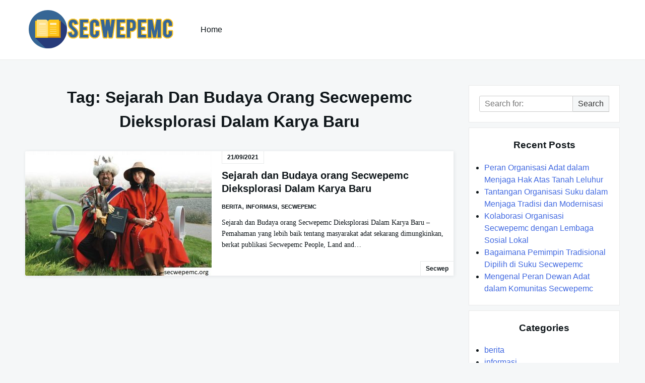

--- FILE ---
content_type: text/html; charset=UTF-8
request_url: https://www.secwepemc.org/tag/sejarah-dan-budaya-orang-secwepemc-dieksplorasi-dalam-karya-baru/
body_size: 20098
content:

<!DOCTYPE html>

<html dir="ltr" lang="en-US" prefix="og: https://ogp.me/ns#">

  <head>

    <meta charset="UTF-8">
    <meta name="viewport" content="width=device-width, shrink-to-fit=no, initial-scale=1.0">
    <meta http-equiv="X-UA-Compatible" content="IE=edge">
    <link rel="profile" href="https://gmpg.org/xfn/11">
    
    <title>Sejarah dan Budaya orang Secwepemc Dieksplorasi Dalam Karya Baru - Secwepemc.org - Organisasi Pendidikan Edukasi Budaya Suku Secwepemc</title>

		<!-- All in One SEO 4.4.8 - aioseo.com -->
		<meta name="robots" content="max-image-preview:large" />
		<link rel="canonical" href="https://www.secwepemc.org/tag/sejarah-dan-budaya-orang-secwepemc-dieksplorasi-dalam-karya-baru/" />
		<meta name="generator" content="All in One SEO (AIOSEO) 4.4.8" />
		<script type="application/ld+json" class="aioseo-schema">
			{"@context":"https:\/\/schema.org","@graph":[{"@type":"BreadcrumbList","@id":"https:\/\/www.secwepemc.org\/tag\/sejarah-dan-budaya-orang-secwepemc-dieksplorasi-dalam-karya-baru\/#breadcrumblist","itemListElement":[{"@type":"ListItem","@id":"https:\/\/www.secwepemc.org\/#listItem","position":1,"name":"Home","item":"https:\/\/www.secwepemc.org\/","nextItem":"https:\/\/www.secwepemc.org\/tag\/sejarah-dan-budaya-orang-secwepemc-dieksplorasi-dalam-karya-baru\/#listItem"},{"@type":"ListItem","@id":"https:\/\/www.secwepemc.org\/tag\/sejarah-dan-budaya-orang-secwepemc-dieksplorasi-dalam-karya-baru\/#listItem","position":2,"name":"Sejarah dan Budaya orang Secwepemc Dieksplorasi Dalam Karya Baru","previousItem":"https:\/\/www.secwepemc.org\/#listItem"}]},{"@type":"CollectionPage","@id":"https:\/\/www.secwepemc.org\/tag\/sejarah-dan-budaya-orang-secwepemc-dieksplorasi-dalam-karya-baru\/#collectionpage","url":"https:\/\/www.secwepemc.org\/tag\/sejarah-dan-budaya-orang-secwepemc-dieksplorasi-dalam-karya-baru\/","name":"Sejarah dan Budaya orang Secwepemc Dieksplorasi Dalam Karya Baru - Secwepemc.org - Organisasi Pendidikan Edukasi Budaya Suku Secwepemc","inLanguage":"en-US","isPartOf":{"@id":"https:\/\/www.secwepemc.org\/#website"},"breadcrumb":{"@id":"https:\/\/www.secwepemc.org\/tag\/sejarah-dan-budaya-orang-secwepemc-dieksplorasi-dalam-karya-baru\/#breadcrumblist"}},{"@type":"Organization","@id":"https:\/\/www.secwepemc.org\/#organization","name":"Secwepemc.org - Organisasi Pendidikan Edukasi Budaya Suku Secwepemc","url":"https:\/\/www.secwepemc.org\/","logo":{"@type":"ImageObject","url":"https:\/\/www.secwepemc.org\/wp-content\/uploads\/2021\/09\/secwepemc.png","@id":"https:\/\/www.secwepemc.org\/tag\/sejarah-dan-budaya-orang-secwepemc-dieksplorasi-dalam-karya-baru\/#organizationLogo","width":300,"height":90},"image":{"@id":"https:\/\/www.secwepemc.org\/#organizationLogo"}},{"@type":"WebSite","@id":"https:\/\/www.secwepemc.org\/#website","url":"https:\/\/www.secwepemc.org\/","name":"Secwepemc.org - Organisasi Pendidikan Edukasi Budaya Suku Secwepemc","description":"Secwepemc menyuguhkan berita informasi Organisasi pendidikan edukasi budaya suku Secwepemc","inLanguage":"en-US","publisher":{"@id":"https:\/\/www.secwepemc.org\/#organization"}}]}
		</script>
		<!-- All in One SEO -->

<link rel='dns-prefetch' href='//s.w.org' />
<link rel="alternate" type="application/rss+xml" title="Secwepemc.org - Organisasi Pendidikan Edukasi Budaya Suku Secwepemc &raquo; Feed" href="https://www.secwepemc.org/feed/" />
<link rel="alternate" type="application/rss+xml" title="Secwepemc.org - Organisasi Pendidikan Edukasi Budaya Suku Secwepemc &raquo; Sejarah dan Budaya orang Secwepemc Dieksplorasi Dalam Karya Baru Tag Feed" href="https://www.secwepemc.org/tag/sejarah-dan-budaya-orang-secwepemc-dieksplorasi-dalam-karya-baru/feed/" />
		<script>
			window._wpemojiSettings = {"baseUrl":"https:\/\/s.w.org\/images\/core\/emoji\/13.1.0\/72x72\/","ext":".png","svgUrl":"https:\/\/s.w.org\/images\/core\/emoji\/13.1.0\/svg\/","svgExt":".svg","source":{"concatemoji":"https:\/\/www.secwepemc.org\/wp-includes\/js\/wp-emoji-release.min.js?ver=5.8"}};
			!function(e,a,t){var n,r,o,i=a.createElement("canvas"),p=i.getContext&&i.getContext("2d");function s(e,t){var a=String.fromCharCode;p.clearRect(0,0,i.width,i.height),p.fillText(a.apply(this,e),0,0);e=i.toDataURL();return p.clearRect(0,0,i.width,i.height),p.fillText(a.apply(this,t),0,0),e===i.toDataURL()}function c(e){var t=a.createElement("script");t.src=e,t.defer=t.type="text/javascript",a.getElementsByTagName("head")[0].appendChild(t)}for(o=Array("flag","emoji"),t.supports={everything:!0,everythingExceptFlag:!0},r=0;r<o.length;r++)t.supports[o[r]]=function(e){if(!p||!p.fillText)return!1;switch(p.textBaseline="top",p.font="600 32px Arial",e){case"flag":return s([127987,65039,8205,9895,65039],[127987,65039,8203,9895,65039])?!1:!s([55356,56826,55356,56819],[55356,56826,8203,55356,56819])&&!s([55356,57332,56128,56423,56128,56418,56128,56421,56128,56430,56128,56423,56128,56447],[55356,57332,8203,56128,56423,8203,56128,56418,8203,56128,56421,8203,56128,56430,8203,56128,56423,8203,56128,56447]);case"emoji":return!s([10084,65039,8205,55357,56613],[10084,65039,8203,55357,56613])}return!1}(o[r]),t.supports.everything=t.supports.everything&&t.supports[o[r]],"flag"!==o[r]&&(t.supports.everythingExceptFlag=t.supports.everythingExceptFlag&&t.supports[o[r]]);t.supports.everythingExceptFlag=t.supports.everythingExceptFlag&&!t.supports.flag,t.DOMReady=!1,t.readyCallback=function(){t.DOMReady=!0},t.supports.everything||(n=function(){t.readyCallback()},a.addEventListener?(a.addEventListener("DOMContentLoaded",n,!1),e.addEventListener("load",n,!1)):(e.attachEvent("onload",n),a.attachEvent("onreadystatechange",function(){"complete"===a.readyState&&t.readyCallback()})),(n=t.source||{}).concatemoji?c(n.concatemoji):n.wpemoji&&n.twemoji&&(c(n.twemoji),c(n.wpemoji)))}(window,document,window._wpemojiSettings);
		</script>
		<style>
img.wp-smiley,
img.emoji {
	display: inline !important;
	border: none !important;
	box-shadow: none !important;
	height: 1em !important;
	width: 1em !important;
	margin: 0 .07em !important;
	vertical-align: -0.1em !important;
	background: none !important;
	padding: 0 !important;
}
</style>
	<link rel='stylesheet' id='wp-block-library-css'  href='https://www.secwepemc.org/wp-includes/css/dist/block-library/style.min.css?ver=5.8' media='all' />
<link rel='stylesheet' id='SFSImainCss-css'  href='https://www.secwepemc.org/wp-content/plugins/ultimate-social-media-icons/css/sfsi-style.css?ver=2.8.6' media='all' />
<link rel='stylesheet' id='really-simple-style-css'  href='https://www.secwepemc.org/wp-content/themes/really-simple/style.css?ver=1.0.7' media='' />
<script src='https://www.secwepemc.org/wp-includes/js/jquery/jquery.min.js?ver=3.6.0' id='jquery-core-js'></script>
<script src='https://www.secwepemc.org/wp-includes/js/jquery/jquery-migrate.min.js?ver=3.3.2' id='jquery-migrate-js'></script>
<link rel="https://api.w.org/" href="https://www.secwepemc.org/wp-json/" /><link rel="alternate" type="application/json" href="https://www.secwepemc.org/wp-json/wp/v2/tags/8" /><link rel="EditURI" type="application/rsd+xml" title="RSD" href="https://www.secwepemc.org/xmlrpc.php?rsd" />
<link rel="wlwmanifest" type="application/wlwmanifest+xml" href="https://www.secwepemc.org/wp-includes/wlwmanifest.xml" /> 
<meta name="generator" content="WordPress 5.8" />
<meta name="follow.[base64]" content="z6YFQ9hT6WyS3LUC8GS2"/><link rel="icon" href="https://www.secwepemc.org/wp-content/uploads/2021/09/cropped-secwepemc-32x32.png" sizes="32x32" />
<link rel="icon" href="https://www.secwepemc.org/wp-content/uploads/2021/09/cropped-secwepemc-192x192.png" sizes="192x192" />
<link rel="apple-touch-icon" href="https://www.secwepemc.org/wp-content/uploads/2021/09/cropped-secwepemc-180x180.png" />
<meta name="msapplication-TileImage" content="https://www.secwepemc.org/wp-content/uploads/2021/09/cropped-secwepemc-270x270.png" />

  </head>

  <body class="archive tag tag-sejarah-dan-budaya-orang-secwepemc-dieksplorasi-dalam-karya-baru tag-8 wp-custom-logo sfsi_actvite_theme_default">

    <a class="screen-reader-text skip-link" href="#main">Skip to content</a>
    <header id="masthead" class="site-header">

      <!-- .site-title -->

              <div class="site-branding">
          <a href="https://www.secwepemc.org/" class="custom-logo-link" rel="home"><img width="300" height="90" src="https://www.secwepemc.org/wp-content/uploads/2021/09/secwepemc.png" class="custom-logo" alt="Secwepemc.org &#8211; Organisasi Pendidikan Edukasi Budaya Suku Secwepemc" /></a>        </div>
      <!-- .site-branding -->

              <nav id="site-navigation" class="main-navigation">
          <ul id="menu-a" class="really-first-menu"><li id="menu-item-7" class="menu-item menu-item-type-custom menu-item-object-custom menu-item-home menu-item-7"><a href="http://www.secwepemc.org">Home</a></li>
</ul>          <a href="#" class="close-nav-mobile">
            &times; Close Menu          </a><!-- .close-nav-mobile -->
        </nav>
      <!-- #site-navigation -->

      <a href="#site-navigation" class="open-nav-mobile">
        Open Menu      </a><!-- .open-nav-mobile -->
   
    </header><!-- #masthead -->

    <div id="primary" class="content-area">
      <main id="main" class="entry-site-main">
    
      
        <header class="page-header">
          <h1 class="page-title">Tag: <span>Sejarah dan Budaya orang Secwepemc Dieksplorasi Dalam Karya Baru</span></h1>        </header><!-- .page-header -->

        
<article id="post-14" class="post-card post-14 post type-post status-publish format-standard has-post-thumbnail hentry category-berita category-informasi category-secwepemc tag-secwepemc tag-sejarah-dan-budaya-orang-secwepemc-dieksplorasi-dalam-karya-baru">
  
      <a class="card-media" href="https://www.secwepemc.org/sejarah-dan-budaya-orang-secwepemc-dieksplorasi-dalam-karya-baru/" title="Sejarah dan Budaya orang Secwepemc Dieksplorasi Dalam Karya Baru" aria-hidden="true" tabindex="-1">
      <img width="370" height="247" src="https://www.secwepemc.org/wp-content/uploads/2021/09/sejarah-dan-budaya-orang-secwepemc-dieksplorasi-dalam-karya-baru-370x247.jpg" class="really-thumb wp-post-image" alt="" loading="lazy" />    </a>
  <!-- .card-media --> 

  <div class="card-body">
    
    <time>21/09/2021</time><!-- date/time -->

    <header class="entry-header">
      <h2 class="entry-title"><a href="https://www.secwepemc.org/sejarah-dan-budaya-orang-secwepemc-dieksplorasi-dalam-karya-baru/" rel="bookmark">Sejarah dan Budaya orang Secwepemc Dieksplorasi Dalam Karya Baru</a></h2>    </header><!-- .entry-header --> 

    <div class="entry-meta">
      <a href="https://www.secwepemc.org/category/berita/" rel="category tag">berita</a>, <a href="https://www.secwepemc.org/category/informasi/" rel="category tag">informasi</a>, <a href="https://www.secwepemc.org/category/secwepemc/" rel="category tag">Secwepemc</a>    </div><!-- .entry-meta -->

    <div class="entry-content">
      <p>Sejarah dan Budaya orang Secwepemc Dieksplorasi Dalam Karya Baru &#8211; Pemahaman yang lebih baik tentang masyarakat adat sekarang dimungkinkan, berkat publikasi Secwepemc People, Land and&#8230;</p>
    </div><!-- .entry-content --> 

    <a href="https://www.secwepemc.org/author/secwep/" title="Posts by secwep" rel="author">secwep</a><!-- author -->

  </div><!-- .card-body --> 

</article><!-- #post-14 -->
    
    </main><!-- #main -->

    <aside class="widget-area">
      <section id="search-2" class="widget widget_search">
<form role="search" method="get" class="search-form" action="https://www.secwepemc.org/">

	<label>
    <span class="screen-reader-text">Search for:</span>
		<input type="search" class="search-field" placeholder="Search for:" value="" name="s" />
	</label>

	<button type="submit" class="search-submit">
    Search  </button>

</form></section>
		<section id="recent-posts-2" class="widget widget_recent_entries">
		<h3 class="widget-title">Recent Posts</h3>
		<ul>
											<li>
					<a href="https://www.secwepemc.org/peran-organisasi-adat-dalam-menjaga-hak-atas-tanah-leluhur/">Peran Organisasi Adat dalam Menjaga Hak Atas Tanah Leluhur</a>
									</li>
											<li>
					<a href="https://www.secwepemc.org/tantangan-organisasi-suku-dalam-menjaga-tradisi-dan-modernisasi/">Tantangan Organisasi Suku dalam Menjaga Tradisi dan Modernisasi</a>
									</li>
											<li>
					<a href="https://www.secwepemc.org/kolaborasi-organisasi-secwepemc-dengan-lembaga-sosial-lokal/">Kolaborasi Organisasi Secwepemc dengan Lembaga Sosial Lokal</a>
									</li>
											<li>
					<a href="https://www.secwepemc.org/bagaimana-pemimpin-tradisional-dipilih-di-suku-secwepemc/">Bagaimana Pemimpin Tradisional Dipilih di Suku Secwepemc</a>
									</li>
											<li>
					<a href="https://www.secwepemc.org/mengenal-peran-dewan-adat-dalam-komunitas-secwepemc/">Mengenal Peran Dewan Adat dalam Komunitas Secwepemc</a>
									</li>
					</ul>

		</section><section id="categories-2" class="widget widget_categories"><h3 class="widget-title">Categories</h3>
			<ul>
					<li class="cat-item cat-item-6"><a href="https://www.secwepemc.org/category/berita/">berita</a>
</li>
	<li class="cat-item cat-item-7"><a href="https://www.secwepemc.org/category/informasi/">informasi</a>
</li>
	<li class="cat-item cat-item-5"><a href="https://www.secwepemc.org/category/secwepemc/">Secwepemc</a>
</li>
	<li class="cat-item cat-item-75"><a href="https://www.secwepemc.org/category/slot-online/">slot online</a>
</li>
	<li class="cat-item cat-item-1"><a href="https://www.secwepemc.org/category/uncategorized/">Uncategorized</a>
</li>
			</ul>

			</section>    </aside><!-- .widget-area -->

  </div><!-- #primary -->


  <footer class="site-footer">
  
    <div class="site-info">
      <a href="https://wordpress.org/">
        Proudly powered by WordPress      </a>
      <span class="sep"> | </span>
      Theme: Really Simple by <a href="https://profiles.wordpress.org/flauberthenriques/">Flaubert Henriques</a>    </div><!-- .site-info -->

  </footer><!-- .site-footer -->

  			<!--facebook like and share js -->
			<div id="fb-root"></div>
			<script>
				(function(d, s, id) {
					var js, fjs = d.getElementsByTagName(s)[0];
					if (d.getElementById(id)) return;
					js = d.createElement(s);
					js.id = id;
					js.src = "//connect.facebook.net/en_US/sdk.js#xfbml=1&version=v2.5";
					fjs.parentNode.insertBefore(js, fjs);
				}(document, 'script', 'facebook-jssdk'));
			</script>
		<script>
window.addEventListener('sfsi_functions_loaded', function() {
    if (typeof sfsi_responsive_toggle == 'function') {
        sfsi_responsive_toggle(0);
        // console.log('sfsi_responsive_toggle');

    }
})
</script>
<script>
window.addEventListener('sfsi_functions_loaded', function() {
    if (typeof sfsi_plugin_version == 'function') {
        sfsi_plugin_version(2.77);
    }
});

function sfsi_processfurther(ref) {
    var feed_id = '[base64]';
    var feedtype = 8;
    var email = jQuery(ref).find('input[name="email"]').val();
    var filter = /^([a-zA-Z0-9_\.\-])+\@(([a-zA-Z0-9\-])+\.)+([a-zA-Z0-9]{2,4})+$/;
    if ((email != "Enter your email") && (filter.test(email))) {
        if (feedtype == "8") {
            var url = "https://api.follow.it/subscription-form/" + feed_id + "/" + feedtype;
            window.open(url, "popupwindow", "scrollbars=yes,width=1080,height=760");
            return true;
        }
    } else {
        alert("Please enter email address");
        jQuery(ref).find('input[name="email"]').focus();
        return false;
    }
}
</script>
<style type="text/css" aria-selected="true">
.sfsi_subscribe_Popinner {
    width: 100% !important;

    height: auto !important;

    padding: 18px 0px !important;

    background-color: #ffffff !important;
}

.sfsi_subscribe_Popinner form {
    margin: 0 20px !important;
}

.sfsi_subscribe_Popinner h5 {
    font-family: Helvetica,Arial,sans-serif !important;

    font-weight: bold !important;

        color: #000000 !important;

    font-size: 16px !important;

    text-align: center !important;
    margin: 0 0 10px !important;
    padding: 0 !important;
}

.sfsi_subscription_form_field {
    margin: 5px 0 !important;
    width: 100% !important;
    display: inline-flex;
    display: -webkit-inline-flex;
}

.sfsi_subscription_form_field input {
    width: 100% !important;
    padding: 10px 0px !important;
}

.sfsi_subscribe_Popinner input[type=email] {
    font-family: Helvetica,Arial,sans-serif !important;

    font-style: normal !important;

        color:  !important;

    font-size: 14px !important;

    text-align: center !important;
}

.sfsi_subscribe_Popinner input[type=email]::-webkit-input-placeholder {

    font-family: Helvetica,Arial,sans-serif !important;

    font-style: normal !important;

        color:  !important;

    font-size: 14px !important;

    text-align: center !important;
}

.sfsi_subscribe_Popinner input[type=email]:-moz-placeholder {
    /* Firefox 18- */

    font-family: Helvetica,Arial,sans-serif !important;

    font-style: normal !important;

        color:  !important;

    font-size: 14px !important;

    text-align: center !important;

}

.sfsi_subscribe_Popinner input[type=email]::-moz-placeholder {
    /* Firefox 19+ */
    font-family: Helvetica,Arial,sans-serif !important;

    font-style: normal !important;

        color:  !important;

    font-size: 14px !important;

    text-align: center !important;

}

.sfsi_subscribe_Popinner input[type=email]:-ms-input-placeholder {
    font-family: Helvetica,Arial,sans-serif !important;

    font-style: normal !important;

        color:  !important;

    font-size: 14px !important;

    text-align: center !important;
}

.sfsi_subscribe_Popinner input[type=submit] {
    font-family: Helvetica,Arial,sans-serif !important;

    font-weight: bold !important;

        color: #000000 !important;

    font-size: 16px !important;

    text-align: center !important;

    background-color: #dedede !important;
}

.sfsi_shortcode_container {
        float: left;
    }

    .sfsi_shortcode_container .norm_row .sfsi_wDiv {
        position: relative !important;
    }

    .sfsi_shortcode_container .sfsi_holders {
        display: none;
    }

    </style>

<script src='https://www.secwepemc.org/wp-includes/js/jquery/ui/core.min.js?ver=1.12.1' id='jquery-ui-core-js'></script>
<script src='https://www.secwepemc.org/wp-content/plugins/ultimate-social-media-icons/js/shuffle/modernizr.custom.min.js?ver=5.8' id='SFSIjqueryModernizr-js'></script>
<script src='https://www.secwepemc.org/wp-content/plugins/ultimate-social-media-icons/js/shuffle/jquery.shuffle.min.js?ver=5.8' id='SFSIjqueryShuffle-js'></script>
<script src='https://www.secwepemc.org/wp-content/plugins/ultimate-social-media-icons/js/shuffle/random-shuffle-min.js?ver=5.8' id='SFSIjqueryrandom-shuffle-js'></script>
<script id='SFSICustomJs-js-extra'>
var sfsi_icon_ajax_object = {"nonce":"3449d882da","ajax_url":"https:\/\/www.secwepemc.org\/wp-admin\/admin-ajax.php","plugin_url":"https:\/\/www.secwepemc.org\/wp-content\/plugins\/ultimate-social-media-icons\/"};
</script>
<script src='https://www.secwepemc.org/wp-content/plugins/ultimate-social-media-icons/js/custom.js?ver=2.8.6' id='SFSICustomJs-js'></script>
<script src='https://www.secwepemc.org/wp-includes/js/wp-embed.min.js?ver=5.8' id='wp-embed-js'></script>

</body>

</html>